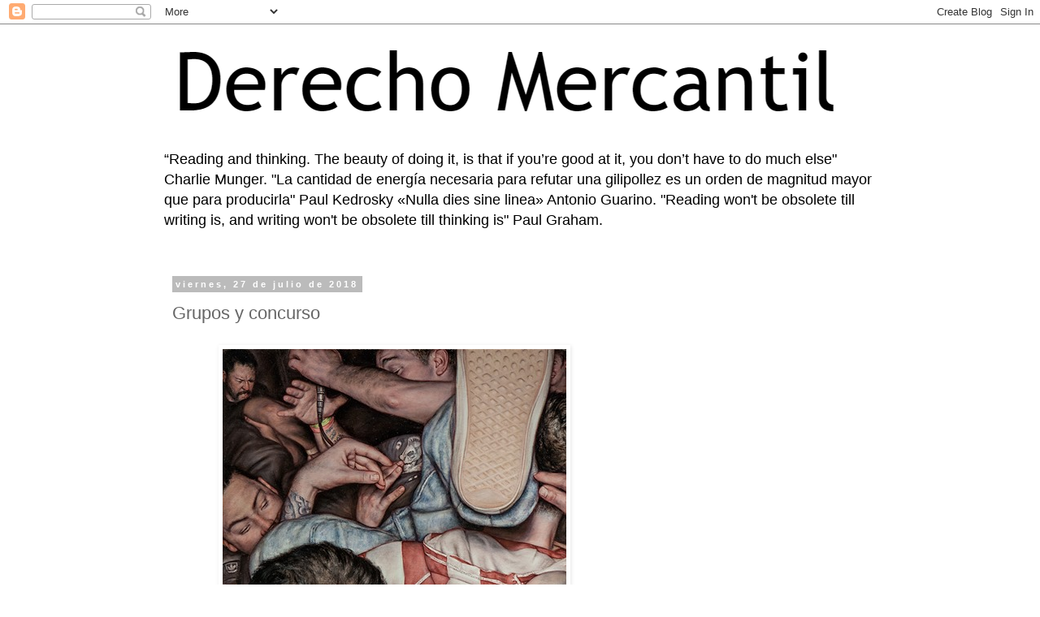

--- FILE ---
content_type: text/html; charset=utf-8
request_url: https://www.google.com/recaptcha/api2/aframe
body_size: 267
content:
<!DOCTYPE HTML><html><head><meta http-equiv="content-type" content="text/html; charset=UTF-8"></head><body><script nonce="hBANhayOj-JiGSVARUFOdA">/** Anti-fraud and anti-abuse applications only. See google.com/recaptcha */ try{var clients={'sodar':'https://pagead2.googlesyndication.com/pagead/sodar?'};window.addEventListener("message",function(a){try{if(a.source===window.parent){var b=JSON.parse(a.data);var c=clients[b['id']];if(c){var d=document.createElement('img');d.src=c+b['params']+'&rc='+(localStorage.getItem("rc::a")?sessionStorage.getItem("rc::b"):"");window.document.body.appendChild(d);sessionStorage.setItem("rc::e",parseInt(sessionStorage.getItem("rc::e")||0)+1);localStorage.setItem("rc::h",'1769199019878');}}}catch(b){}});window.parent.postMessage("_grecaptcha_ready", "*");}catch(b){}</script></body></html>